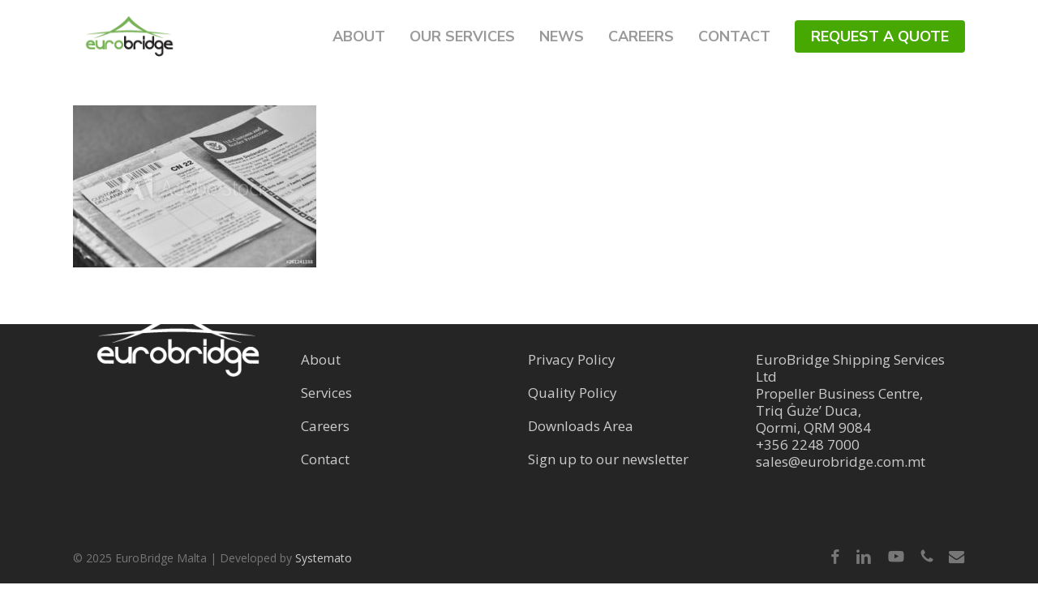

--- FILE ---
content_type: text/html; charset=utf-8
request_url: https://www.google.com/recaptcha/api2/anchor?ar=1&k=6LeBWNAZAAAAAA-SHvS0UfVBj8fZ4phXseI63bl1&co=aHR0cHM6Ly9ldXJvYnJpZGdlLmNvbS5tdDo0NDM.&hl=en&v=PoyoqOPhxBO7pBk68S4YbpHZ&size=invisible&anchor-ms=20000&execute-ms=30000&cb=vxne9osw7asb
body_size: 48734
content:
<!DOCTYPE HTML><html dir="ltr" lang="en"><head><meta http-equiv="Content-Type" content="text/html; charset=UTF-8">
<meta http-equiv="X-UA-Compatible" content="IE=edge">
<title>reCAPTCHA</title>
<style type="text/css">
/* cyrillic-ext */
@font-face {
  font-family: 'Roboto';
  font-style: normal;
  font-weight: 400;
  font-stretch: 100%;
  src: url(//fonts.gstatic.com/s/roboto/v48/KFO7CnqEu92Fr1ME7kSn66aGLdTylUAMa3GUBHMdazTgWw.woff2) format('woff2');
  unicode-range: U+0460-052F, U+1C80-1C8A, U+20B4, U+2DE0-2DFF, U+A640-A69F, U+FE2E-FE2F;
}
/* cyrillic */
@font-face {
  font-family: 'Roboto';
  font-style: normal;
  font-weight: 400;
  font-stretch: 100%;
  src: url(//fonts.gstatic.com/s/roboto/v48/KFO7CnqEu92Fr1ME7kSn66aGLdTylUAMa3iUBHMdazTgWw.woff2) format('woff2');
  unicode-range: U+0301, U+0400-045F, U+0490-0491, U+04B0-04B1, U+2116;
}
/* greek-ext */
@font-face {
  font-family: 'Roboto';
  font-style: normal;
  font-weight: 400;
  font-stretch: 100%;
  src: url(//fonts.gstatic.com/s/roboto/v48/KFO7CnqEu92Fr1ME7kSn66aGLdTylUAMa3CUBHMdazTgWw.woff2) format('woff2');
  unicode-range: U+1F00-1FFF;
}
/* greek */
@font-face {
  font-family: 'Roboto';
  font-style: normal;
  font-weight: 400;
  font-stretch: 100%;
  src: url(//fonts.gstatic.com/s/roboto/v48/KFO7CnqEu92Fr1ME7kSn66aGLdTylUAMa3-UBHMdazTgWw.woff2) format('woff2');
  unicode-range: U+0370-0377, U+037A-037F, U+0384-038A, U+038C, U+038E-03A1, U+03A3-03FF;
}
/* math */
@font-face {
  font-family: 'Roboto';
  font-style: normal;
  font-weight: 400;
  font-stretch: 100%;
  src: url(//fonts.gstatic.com/s/roboto/v48/KFO7CnqEu92Fr1ME7kSn66aGLdTylUAMawCUBHMdazTgWw.woff2) format('woff2');
  unicode-range: U+0302-0303, U+0305, U+0307-0308, U+0310, U+0312, U+0315, U+031A, U+0326-0327, U+032C, U+032F-0330, U+0332-0333, U+0338, U+033A, U+0346, U+034D, U+0391-03A1, U+03A3-03A9, U+03B1-03C9, U+03D1, U+03D5-03D6, U+03F0-03F1, U+03F4-03F5, U+2016-2017, U+2034-2038, U+203C, U+2040, U+2043, U+2047, U+2050, U+2057, U+205F, U+2070-2071, U+2074-208E, U+2090-209C, U+20D0-20DC, U+20E1, U+20E5-20EF, U+2100-2112, U+2114-2115, U+2117-2121, U+2123-214F, U+2190, U+2192, U+2194-21AE, U+21B0-21E5, U+21F1-21F2, U+21F4-2211, U+2213-2214, U+2216-22FF, U+2308-230B, U+2310, U+2319, U+231C-2321, U+2336-237A, U+237C, U+2395, U+239B-23B7, U+23D0, U+23DC-23E1, U+2474-2475, U+25AF, U+25B3, U+25B7, U+25BD, U+25C1, U+25CA, U+25CC, U+25FB, U+266D-266F, U+27C0-27FF, U+2900-2AFF, U+2B0E-2B11, U+2B30-2B4C, U+2BFE, U+3030, U+FF5B, U+FF5D, U+1D400-1D7FF, U+1EE00-1EEFF;
}
/* symbols */
@font-face {
  font-family: 'Roboto';
  font-style: normal;
  font-weight: 400;
  font-stretch: 100%;
  src: url(//fonts.gstatic.com/s/roboto/v48/KFO7CnqEu92Fr1ME7kSn66aGLdTylUAMaxKUBHMdazTgWw.woff2) format('woff2');
  unicode-range: U+0001-000C, U+000E-001F, U+007F-009F, U+20DD-20E0, U+20E2-20E4, U+2150-218F, U+2190, U+2192, U+2194-2199, U+21AF, U+21E6-21F0, U+21F3, U+2218-2219, U+2299, U+22C4-22C6, U+2300-243F, U+2440-244A, U+2460-24FF, U+25A0-27BF, U+2800-28FF, U+2921-2922, U+2981, U+29BF, U+29EB, U+2B00-2BFF, U+4DC0-4DFF, U+FFF9-FFFB, U+10140-1018E, U+10190-1019C, U+101A0, U+101D0-101FD, U+102E0-102FB, U+10E60-10E7E, U+1D2C0-1D2D3, U+1D2E0-1D37F, U+1F000-1F0FF, U+1F100-1F1AD, U+1F1E6-1F1FF, U+1F30D-1F30F, U+1F315, U+1F31C, U+1F31E, U+1F320-1F32C, U+1F336, U+1F378, U+1F37D, U+1F382, U+1F393-1F39F, U+1F3A7-1F3A8, U+1F3AC-1F3AF, U+1F3C2, U+1F3C4-1F3C6, U+1F3CA-1F3CE, U+1F3D4-1F3E0, U+1F3ED, U+1F3F1-1F3F3, U+1F3F5-1F3F7, U+1F408, U+1F415, U+1F41F, U+1F426, U+1F43F, U+1F441-1F442, U+1F444, U+1F446-1F449, U+1F44C-1F44E, U+1F453, U+1F46A, U+1F47D, U+1F4A3, U+1F4B0, U+1F4B3, U+1F4B9, U+1F4BB, U+1F4BF, U+1F4C8-1F4CB, U+1F4D6, U+1F4DA, U+1F4DF, U+1F4E3-1F4E6, U+1F4EA-1F4ED, U+1F4F7, U+1F4F9-1F4FB, U+1F4FD-1F4FE, U+1F503, U+1F507-1F50B, U+1F50D, U+1F512-1F513, U+1F53E-1F54A, U+1F54F-1F5FA, U+1F610, U+1F650-1F67F, U+1F687, U+1F68D, U+1F691, U+1F694, U+1F698, U+1F6AD, U+1F6B2, U+1F6B9-1F6BA, U+1F6BC, U+1F6C6-1F6CF, U+1F6D3-1F6D7, U+1F6E0-1F6EA, U+1F6F0-1F6F3, U+1F6F7-1F6FC, U+1F700-1F7FF, U+1F800-1F80B, U+1F810-1F847, U+1F850-1F859, U+1F860-1F887, U+1F890-1F8AD, U+1F8B0-1F8BB, U+1F8C0-1F8C1, U+1F900-1F90B, U+1F93B, U+1F946, U+1F984, U+1F996, U+1F9E9, U+1FA00-1FA6F, U+1FA70-1FA7C, U+1FA80-1FA89, U+1FA8F-1FAC6, U+1FACE-1FADC, U+1FADF-1FAE9, U+1FAF0-1FAF8, U+1FB00-1FBFF;
}
/* vietnamese */
@font-face {
  font-family: 'Roboto';
  font-style: normal;
  font-weight: 400;
  font-stretch: 100%;
  src: url(//fonts.gstatic.com/s/roboto/v48/KFO7CnqEu92Fr1ME7kSn66aGLdTylUAMa3OUBHMdazTgWw.woff2) format('woff2');
  unicode-range: U+0102-0103, U+0110-0111, U+0128-0129, U+0168-0169, U+01A0-01A1, U+01AF-01B0, U+0300-0301, U+0303-0304, U+0308-0309, U+0323, U+0329, U+1EA0-1EF9, U+20AB;
}
/* latin-ext */
@font-face {
  font-family: 'Roboto';
  font-style: normal;
  font-weight: 400;
  font-stretch: 100%;
  src: url(//fonts.gstatic.com/s/roboto/v48/KFO7CnqEu92Fr1ME7kSn66aGLdTylUAMa3KUBHMdazTgWw.woff2) format('woff2');
  unicode-range: U+0100-02BA, U+02BD-02C5, U+02C7-02CC, U+02CE-02D7, U+02DD-02FF, U+0304, U+0308, U+0329, U+1D00-1DBF, U+1E00-1E9F, U+1EF2-1EFF, U+2020, U+20A0-20AB, U+20AD-20C0, U+2113, U+2C60-2C7F, U+A720-A7FF;
}
/* latin */
@font-face {
  font-family: 'Roboto';
  font-style: normal;
  font-weight: 400;
  font-stretch: 100%;
  src: url(//fonts.gstatic.com/s/roboto/v48/KFO7CnqEu92Fr1ME7kSn66aGLdTylUAMa3yUBHMdazQ.woff2) format('woff2');
  unicode-range: U+0000-00FF, U+0131, U+0152-0153, U+02BB-02BC, U+02C6, U+02DA, U+02DC, U+0304, U+0308, U+0329, U+2000-206F, U+20AC, U+2122, U+2191, U+2193, U+2212, U+2215, U+FEFF, U+FFFD;
}
/* cyrillic-ext */
@font-face {
  font-family: 'Roboto';
  font-style: normal;
  font-weight: 500;
  font-stretch: 100%;
  src: url(//fonts.gstatic.com/s/roboto/v48/KFO7CnqEu92Fr1ME7kSn66aGLdTylUAMa3GUBHMdazTgWw.woff2) format('woff2');
  unicode-range: U+0460-052F, U+1C80-1C8A, U+20B4, U+2DE0-2DFF, U+A640-A69F, U+FE2E-FE2F;
}
/* cyrillic */
@font-face {
  font-family: 'Roboto';
  font-style: normal;
  font-weight: 500;
  font-stretch: 100%;
  src: url(//fonts.gstatic.com/s/roboto/v48/KFO7CnqEu92Fr1ME7kSn66aGLdTylUAMa3iUBHMdazTgWw.woff2) format('woff2');
  unicode-range: U+0301, U+0400-045F, U+0490-0491, U+04B0-04B1, U+2116;
}
/* greek-ext */
@font-face {
  font-family: 'Roboto';
  font-style: normal;
  font-weight: 500;
  font-stretch: 100%;
  src: url(//fonts.gstatic.com/s/roboto/v48/KFO7CnqEu92Fr1ME7kSn66aGLdTylUAMa3CUBHMdazTgWw.woff2) format('woff2');
  unicode-range: U+1F00-1FFF;
}
/* greek */
@font-face {
  font-family: 'Roboto';
  font-style: normal;
  font-weight: 500;
  font-stretch: 100%;
  src: url(//fonts.gstatic.com/s/roboto/v48/KFO7CnqEu92Fr1ME7kSn66aGLdTylUAMa3-UBHMdazTgWw.woff2) format('woff2');
  unicode-range: U+0370-0377, U+037A-037F, U+0384-038A, U+038C, U+038E-03A1, U+03A3-03FF;
}
/* math */
@font-face {
  font-family: 'Roboto';
  font-style: normal;
  font-weight: 500;
  font-stretch: 100%;
  src: url(//fonts.gstatic.com/s/roboto/v48/KFO7CnqEu92Fr1ME7kSn66aGLdTylUAMawCUBHMdazTgWw.woff2) format('woff2');
  unicode-range: U+0302-0303, U+0305, U+0307-0308, U+0310, U+0312, U+0315, U+031A, U+0326-0327, U+032C, U+032F-0330, U+0332-0333, U+0338, U+033A, U+0346, U+034D, U+0391-03A1, U+03A3-03A9, U+03B1-03C9, U+03D1, U+03D5-03D6, U+03F0-03F1, U+03F4-03F5, U+2016-2017, U+2034-2038, U+203C, U+2040, U+2043, U+2047, U+2050, U+2057, U+205F, U+2070-2071, U+2074-208E, U+2090-209C, U+20D0-20DC, U+20E1, U+20E5-20EF, U+2100-2112, U+2114-2115, U+2117-2121, U+2123-214F, U+2190, U+2192, U+2194-21AE, U+21B0-21E5, U+21F1-21F2, U+21F4-2211, U+2213-2214, U+2216-22FF, U+2308-230B, U+2310, U+2319, U+231C-2321, U+2336-237A, U+237C, U+2395, U+239B-23B7, U+23D0, U+23DC-23E1, U+2474-2475, U+25AF, U+25B3, U+25B7, U+25BD, U+25C1, U+25CA, U+25CC, U+25FB, U+266D-266F, U+27C0-27FF, U+2900-2AFF, U+2B0E-2B11, U+2B30-2B4C, U+2BFE, U+3030, U+FF5B, U+FF5D, U+1D400-1D7FF, U+1EE00-1EEFF;
}
/* symbols */
@font-face {
  font-family: 'Roboto';
  font-style: normal;
  font-weight: 500;
  font-stretch: 100%;
  src: url(//fonts.gstatic.com/s/roboto/v48/KFO7CnqEu92Fr1ME7kSn66aGLdTylUAMaxKUBHMdazTgWw.woff2) format('woff2');
  unicode-range: U+0001-000C, U+000E-001F, U+007F-009F, U+20DD-20E0, U+20E2-20E4, U+2150-218F, U+2190, U+2192, U+2194-2199, U+21AF, U+21E6-21F0, U+21F3, U+2218-2219, U+2299, U+22C4-22C6, U+2300-243F, U+2440-244A, U+2460-24FF, U+25A0-27BF, U+2800-28FF, U+2921-2922, U+2981, U+29BF, U+29EB, U+2B00-2BFF, U+4DC0-4DFF, U+FFF9-FFFB, U+10140-1018E, U+10190-1019C, U+101A0, U+101D0-101FD, U+102E0-102FB, U+10E60-10E7E, U+1D2C0-1D2D3, U+1D2E0-1D37F, U+1F000-1F0FF, U+1F100-1F1AD, U+1F1E6-1F1FF, U+1F30D-1F30F, U+1F315, U+1F31C, U+1F31E, U+1F320-1F32C, U+1F336, U+1F378, U+1F37D, U+1F382, U+1F393-1F39F, U+1F3A7-1F3A8, U+1F3AC-1F3AF, U+1F3C2, U+1F3C4-1F3C6, U+1F3CA-1F3CE, U+1F3D4-1F3E0, U+1F3ED, U+1F3F1-1F3F3, U+1F3F5-1F3F7, U+1F408, U+1F415, U+1F41F, U+1F426, U+1F43F, U+1F441-1F442, U+1F444, U+1F446-1F449, U+1F44C-1F44E, U+1F453, U+1F46A, U+1F47D, U+1F4A3, U+1F4B0, U+1F4B3, U+1F4B9, U+1F4BB, U+1F4BF, U+1F4C8-1F4CB, U+1F4D6, U+1F4DA, U+1F4DF, U+1F4E3-1F4E6, U+1F4EA-1F4ED, U+1F4F7, U+1F4F9-1F4FB, U+1F4FD-1F4FE, U+1F503, U+1F507-1F50B, U+1F50D, U+1F512-1F513, U+1F53E-1F54A, U+1F54F-1F5FA, U+1F610, U+1F650-1F67F, U+1F687, U+1F68D, U+1F691, U+1F694, U+1F698, U+1F6AD, U+1F6B2, U+1F6B9-1F6BA, U+1F6BC, U+1F6C6-1F6CF, U+1F6D3-1F6D7, U+1F6E0-1F6EA, U+1F6F0-1F6F3, U+1F6F7-1F6FC, U+1F700-1F7FF, U+1F800-1F80B, U+1F810-1F847, U+1F850-1F859, U+1F860-1F887, U+1F890-1F8AD, U+1F8B0-1F8BB, U+1F8C0-1F8C1, U+1F900-1F90B, U+1F93B, U+1F946, U+1F984, U+1F996, U+1F9E9, U+1FA00-1FA6F, U+1FA70-1FA7C, U+1FA80-1FA89, U+1FA8F-1FAC6, U+1FACE-1FADC, U+1FADF-1FAE9, U+1FAF0-1FAF8, U+1FB00-1FBFF;
}
/* vietnamese */
@font-face {
  font-family: 'Roboto';
  font-style: normal;
  font-weight: 500;
  font-stretch: 100%;
  src: url(//fonts.gstatic.com/s/roboto/v48/KFO7CnqEu92Fr1ME7kSn66aGLdTylUAMa3OUBHMdazTgWw.woff2) format('woff2');
  unicode-range: U+0102-0103, U+0110-0111, U+0128-0129, U+0168-0169, U+01A0-01A1, U+01AF-01B0, U+0300-0301, U+0303-0304, U+0308-0309, U+0323, U+0329, U+1EA0-1EF9, U+20AB;
}
/* latin-ext */
@font-face {
  font-family: 'Roboto';
  font-style: normal;
  font-weight: 500;
  font-stretch: 100%;
  src: url(//fonts.gstatic.com/s/roboto/v48/KFO7CnqEu92Fr1ME7kSn66aGLdTylUAMa3KUBHMdazTgWw.woff2) format('woff2');
  unicode-range: U+0100-02BA, U+02BD-02C5, U+02C7-02CC, U+02CE-02D7, U+02DD-02FF, U+0304, U+0308, U+0329, U+1D00-1DBF, U+1E00-1E9F, U+1EF2-1EFF, U+2020, U+20A0-20AB, U+20AD-20C0, U+2113, U+2C60-2C7F, U+A720-A7FF;
}
/* latin */
@font-face {
  font-family: 'Roboto';
  font-style: normal;
  font-weight: 500;
  font-stretch: 100%;
  src: url(//fonts.gstatic.com/s/roboto/v48/KFO7CnqEu92Fr1ME7kSn66aGLdTylUAMa3yUBHMdazQ.woff2) format('woff2');
  unicode-range: U+0000-00FF, U+0131, U+0152-0153, U+02BB-02BC, U+02C6, U+02DA, U+02DC, U+0304, U+0308, U+0329, U+2000-206F, U+20AC, U+2122, U+2191, U+2193, U+2212, U+2215, U+FEFF, U+FFFD;
}
/* cyrillic-ext */
@font-face {
  font-family: 'Roboto';
  font-style: normal;
  font-weight: 900;
  font-stretch: 100%;
  src: url(//fonts.gstatic.com/s/roboto/v48/KFO7CnqEu92Fr1ME7kSn66aGLdTylUAMa3GUBHMdazTgWw.woff2) format('woff2');
  unicode-range: U+0460-052F, U+1C80-1C8A, U+20B4, U+2DE0-2DFF, U+A640-A69F, U+FE2E-FE2F;
}
/* cyrillic */
@font-face {
  font-family: 'Roboto';
  font-style: normal;
  font-weight: 900;
  font-stretch: 100%;
  src: url(//fonts.gstatic.com/s/roboto/v48/KFO7CnqEu92Fr1ME7kSn66aGLdTylUAMa3iUBHMdazTgWw.woff2) format('woff2');
  unicode-range: U+0301, U+0400-045F, U+0490-0491, U+04B0-04B1, U+2116;
}
/* greek-ext */
@font-face {
  font-family: 'Roboto';
  font-style: normal;
  font-weight: 900;
  font-stretch: 100%;
  src: url(//fonts.gstatic.com/s/roboto/v48/KFO7CnqEu92Fr1ME7kSn66aGLdTylUAMa3CUBHMdazTgWw.woff2) format('woff2');
  unicode-range: U+1F00-1FFF;
}
/* greek */
@font-face {
  font-family: 'Roboto';
  font-style: normal;
  font-weight: 900;
  font-stretch: 100%;
  src: url(//fonts.gstatic.com/s/roboto/v48/KFO7CnqEu92Fr1ME7kSn66aGLdTylUAMa3-UBHMdazTgWw.woff2) format('woff2');
  unicode-range: U+0370-0377, U+037A-037F, U+0384-038A, U+038C, U+038E-03A1, U+03A3-03FF;
}
/* math */
@font-face {
  font-family: 'Roboto';
  font-style: normal;
  font-weight: 900;
  font-stretch: 100%;
  src: url(//fonts.gstatic.com/s/roboto/v48/KFO7CnqEu92Fr1ME7kSn66aGLdTylUAMawCUBHMdazTgWw.woff2) format('woff2');
  unicode-range: U+0302-0303, U+0305, U+0307-0308, U+0310, U+0312, U+0315, U+031A, U+0326-0327, U+032C, U+032F-0330, U+0332-0333, U+0338, U+033A, U+0346, U+034D, U+0391-03A1, U+03A3-03A9, U+03B1-03C9, U+03D1, U+03D5-03D6, U+03F0-03F1, U+03F4-03F5, U+2016-2017, U+2034-2038, U+203C, U+2040, U+2043, U+2047, U+2050, U+2057, U+205F, U+2070-2071, U+2074-208E, U+2090-209C, U+20D0-20DC, U+20E1, U+20E5-20EF, U+2100-2112, U+2114-2115, U+2117-2121, U+2123-214F, U+2190, U+2192, U+2194-21AE, U+21B0-21E5, U+21F1-21F2, U+21F4-2211, U+2213-2214, U+2216-22FF, U+2308-230B, U+2310, U+2319, U+231C-2321, U+2336-237A, U+237C, U+2395, U+239B-23B7, U+23D0, U+23DC-23E1, U+2474-2475, U+25AF, U+25B3, U+25B7, U+25BD, U+25C1, U+25CA, U+25CC, U+25FB, U+266D-266F, U+27C0-27FF, U+2900-2AFF, U+2B0E-2B11, U+2B30-2B4C, U+2BFE, U+3030, U+FF5B, U+FF5D, U+1D400-1D7FF, U+1EE00-1EEFF;
}
/* symbols */
@font-face {
  font-family: 'Roboto';
  font-style: normal;
  font-weight: 900;
  font-stretch: 100%;
  src: url(//fonts.gstatic.com/s/roboto/v48/KFO7CnqEu92Fr1ME7kSn66aGLdTylUAMaxKUBHMdazTgWw.woff2) format('woff2');
  unicode-range: U+0001-000C, U+000E-001F, U+007F-009F, U+20DD-20E0, U+20E2-20E4, U+2150-218F, U+2190, U+2192, U+2194-2199, U+21AF, U+21E6-21F0, U+21F3, U+2218-2219, U+2299, U+22C4-22C6, U+2300-243F, U+2440-244A, U+2460-24FF, U+25A0-27BF, U+2800-28FF, U+2921-2922, U+2981, U+29BF, U+29EB, U+2B00-2BFF, U+4DC0-4DFF, U+FFF9-FFFB, U+10140-1018E, U+10190-1019C, U+101A0, U+101D0-101FD, U+102E0-102FB, U+10E60-10E7E, U+1D2C0-1D2D3, U+1D2E0-1D37F, U+1F000-1F0FF, U+1F100-1F1AD, U+1F1E6-1F1FF, U+1F30D-1F30F, U+1F315, U+1F31C, U+1F31E, U+1F320-1F32C, U+1F336, U+1F378, U+1F37D, U+1F382, U+1F393-1F39F, U+1F3A7-1F3A8, U+1F3AC-1F3AF, U+1F3C2, U+1F3C4-1F3C6, U+1F3CA-1F3CE, U+1F3D4-1F3E0, U+1F3ED, U+1F3F1-1F3F3, U+1F3F5-1F3F7, U+1F408, U+1F415, U+1F41F, U+1F426, U+1F43F, U+1F441-1F442, U+1F444, U+1F446-1F449, U+1F44C-1F44E, U+1F453, U+1F46A, U+1F47D, U+1F4A3, U+1F4B0, U+1F4B3, U+1F4B9, U+1F4BB, U+1F4BF, U+1F4C8-1F4CB, U+1F4D6, U+1F4DA, U+1F4DF, U+1F4E3-1F4E6, U+1F4EA-1F4ED, U+1F4F7, U+1F4F9-1F4FB, U+1F4FD-1F4FE, U+1F503, U+1F507-1F50B, U+1F50D, U+1F512-1F513, U+1F53E-1F54A, U+1F54F-1F5FA, U+1F610, U+1F650-1F67F, U+1F687, U+1F68D, U+1F691, U+1F694, U+1F698, U+1F6AD, U+1F6B2, U+1F6B9-1F6BA, U+1F6BC, U+1F6C6-1F6CF, U+1F6D3-1F6D7, U+1F6E0-1F6EA, U+1F6F0-1F6F3, U+1F6F7-1F6FC, U+1F700-1F7FF, U+1F800-1F80B, U+1F810-1F847, U+1F850-1F859, U+1F860-1F887, U+1F890-1F8AD, U+1F8B0-1F8BB, U+1F8C0-1F8C1, U+1F900-1F90B, U+1F93B, U+1F946, U+1F984, U+1F996, U+1F9E9, U+1FA00-1FA6F, U+1FA70-1FA7C, U+1FA80-1FA89, U+1FA8F-1FAC6, U+1FACE-1FADC, U+1FADF-1FAE9, U+1FAF0-1FAF8, U+1FB00-1FBFF;
}
/* vietnamese */
@font-face {
  font-family: 'Roboto';
  font-style: normal;
  font-weight: 900;
  font-stretch: 100%;
  src: url(//fonts.gstatic.com/s/roboto/v48/KFO7CnqEu92Fr1ME7kSn66aGLdTylUAMa3OUBHMdazTgWw.woff2) format('woff2');
  unicode-range: U+0102-0103, U+0110-0111, U+0128-0129, U+0168-0169, U+01A0-01A1, U+01AF-01B0, U+0300-0301, U+0303-0304, U+0308-0309, U+0323, U+0329, U+1EA0-1EF9, U+20AB;
}
/* latin-ext */
@font-face {
  font-family: 'Roboto';
  font-style: normal;
  font-weight: 900;
  font-stretch: 100%;
  src: url(//fonts.gstatic.com/s/roboto/v48/KFO7CnqEu92Fr1ME7kSn66aGLdTylUAMa3KUBHMdazTgWw.woff2) format('woff2');
  unicode-range: U+0100-02BA, U+02BD-02C5, U+02C7-02CC, U+02CE-02D7, U+02DD-02FF, U+0304, U+0308, U+0329, U+1D00-1DBF, U+1E00-1E9F, U+1EF2-1EFF, U+2020, U+20A0-20AB, U+20AD-20C0, U+2113, U+2C60-2C7F, U+A720-A7FF;
}
/* latin */
@font-face {
  font-family: 'Roboto';
  font-style: normal;
  font-weight: 900;
  font-stretch: 100%;
  src: url(//fonts.gstatic.com/s/roboto/v48/KFO7CnqEu92Fr1ME7kSn66aGLdTylUAMa3yUBHMdazQ.woff2) format('woff2');
  unicode-range: U+0000-00FF, U+0131, U+0152-0153, U+02BB-02BC, U+02C6, U+02DA, U+02DC, U+0304, U+0308, U+0329, U+2000-206F, U+20AC, U+2122, U+2191, U+2193, U+2212, U+2215, U+FEFF, U+FFFD;
}

</style>
<link rel="stylesheet" type="text/css" href="https://www.gstatic.com/recaptcha/releases/PoyoqOPhxBO7pBk68S4YbpHZ/styles__ltr.css">
<script nonce="wFZ7wccGrps-mmYTBb-gpQ" type="text/javascript">window['__recaptcha_api'] = 'https://www.google.com/recaptcha/api2/';</script>
<script type="text/javascript" src="https://www.gstatic.com/recaptcha/releases/PoyoqOPhxBO7pBk68S4YbpHZ/recaptcha__en.js" nonce="wFZ7wccGrps-mmYTBb-gpQ">
      
    </script></head>
<body><div id="rc-anchor-alert" class="rc-anchor-alert"></div>
<input type="hidden" id="recaptcha-token" value="[base64]">
<script type="text/javascript" nonce="wFZ7wccGrps-mmYTBb-gpQ">
      recaptcha.anchor.Main.init("[\x22ainput\x22,[\x22bgdata\x22,\x22\x22,\[base64]/[base64]/bmV3IFpbdF0obVswXSk6Sz09Mj9uZXcgWlt0XShtWzBdLG1bMV0pOks9PTM/bmV3IFpbdF0obVswXSxtWzFdLG1bMl0pOks9PTQ/[base64]/[base64]/[base64]/[base64]/[base64]/[base64]/[base64]/[base64]/[base64]/[base64]/[base64]/[base64]/[base64]/[base64]\\u003d\\u003d\x22,\[base64]\x22,\x22ZmpJKMKgNMK4wosDDsOwPsOWMMONw4TDkGbCmHzDg8KSwqrClsKPwolibMO+wo7DjVc6EinCix0qw6U5wrA2wpjCgmPCocOHw43DjXlLwqrCrcOdPS/CnsOdw4xUwrzCgCt4w65DwowPw7xVw4/DjsO8UMO2wqwTwolHFcKOK8OGWBXCvWbDjsO9WMK4fsK7wrtNw71LFcO7w7cewoRMw5wWOMKAw7/CgsOsR1s8w5UOwqzDpsOeI8Obw7PCg8KQwpdiwpvDlMK2w6fDhcOsGAMOwrV/w4AAGB54w7JcKsO3FsOVwopNwodawr3CgMKOwr8sCMKUwqHCvsKmFVrDvcK8ZC9Aw7pRPk/[base64]/[base64]/Dll9cw7lnfhLDoMKDDsOaw7PDmiVtQjV2dcKAZsK6EyvCrcOPOsKhw5RPZMKtwo5fV8K1wp4BUlnDvcO2w5/Cl8O/w7QRaRtEwr/Dlk46W2zCpy0cwpVrwrDDh15kwqMjNTlUw7UAworDlcKew6fDnSBSwoA4GcKzw7s7FsKKwoTCu8KiVMKYw6AhblkKw6DDhsOpax7Dv8Ksw55Yw5/DnEIYwohxccKtwqDCq8K7KcKkCi/[base64]/[base64]/CsMOVbMKrw6zCmMKTw4bCg2spAsK5R2/DhMKTw5nClwPCoAbCpMOSa8Ode8Oaw51DwrnCryU6LkBPw5FTwrpWDEJSXwVcw6Iaw51iw6XDgQcGIEjCq8KCw4l0w6Y5w4zCnsKMwo3DhsODa8KPXQ9Yw5FywoRnw5wmw5cjwrXCgQbCgHzCvcOnw4BbG3d4woLDusKeaMO+Sl1jw64qCTU+e8OfTTI1fsO+PsOJw5/DkcKnckDCpcKaQD5ycFBsw57CumvDkUTDq3ckasOwXh/CsUNPXcKKPcOkJsOOw4DDtMKTHF4Zw7vDlMOawosrcjp7Z0XDlBFmw7jCrcKveHvDkXlDDT/Dk2nDq8KeEQx4BwnDiVwsw7ALwoXCssO1wqHDj0zDi8KgIsOSw5bCsT4Cwp/Cpm7Dl14IcAfDvTExwpsuKMOBw5UGw6xQwp0Pw7g+w5tmHsK5w5IOw4/DhA0jHjfCo8Kuc8OOFcOpw7Y1EMOZRi3CgXU4wq3CoC/Ct38ywrU+w7o9NC8BOyrDuhjDr8O6J8OoczfDvsKGw6BNGjp9wqDCo8KPA3/CkTt1wqnDkcKywprDkcKpQ8KGIFwiflJqwrMCwr8/w512wo/CinnDvFLDmxtww4LCkFYnw4d+QFJdw4zCogjDscKXJ21MB2LDgW/Cu8KAMFHDj8O7w6IVNRQLw68UDsO5T8KnwpVlwrUeEcK6MsKmwr1lw67CqhLDn8KzwpE1TcK/w6txYXDCuyxOJcKvTcObD8O7TMKyaTfDgibDlFLDsWPDqyjDp8Orw7JLw6BWwpHDmcKEw6nCkC9jw4oNBMKywoLDlsK/woLChA8eb8KgWcK4w483Px3Do8OWwpE3P8KUT8OPGk/DkMOhw4pXC2hpUCnCoAHCtsKrfDLDlFt6w6bCiiDDtz/DocKoSGLDtmHCscOmUEwQwol7w5kRSMOyfh16w4nCuinCpMOVanTCoFrDpTBywpTCknnCjcOzw5jDvihLF8K9V8KCwqxaWsOjwqAFW8KqwpDDpSZ+YAE6CFLDlk9OwqIlSlI4dR8Xw7MlwpnDuDdXC8O4bCDDqyvCuk/DicKnS8KHw4h0dxwowpY7VXc7YMOBeUYDwqnDgS9JwrNrZMKpPwE/J8O1w5fDtMORwrrDjsObQMOGwrAtZ8Kjw73Dk8OBwrbDo2shVz7Drm8cwrPCuEvDkh0twrMFNsOMwp/DnsOsw5jCo8OqJ0TDohk5w4nDk8OvB8O6w58rw5jDuVPDjXDDi3XCnH9udMOqZC7Dqw11w7rDrnAYwrBKw7gcGm3DpcOeF8KzXcKlVsO/X8KlR8O0ZQNDC8KRU8ODb0tiw6fCrDXCpE/ChCHCt0bDt3NGw5MOBMO+ZVMuwpXDjAZzLkTChGQewoPDvFDDocOrw4vCtEAgw6vCrywEwqvCmcOCwrrDr8KmMmPCtsK4Fhchwr8GwoRrwoHCmmPCnC/[base64]/BT3CjMKuAlwrw4rDosK2CQkWB8Obwp3CrDzDtcOpYmkIwqnCtMKGO8OKR3TCpMO3wrjDgsKZw4nDpHtww59wAw0Xw4IWSxYNQE7Di8K2eEbDsVjDmEHCkcOuWxXCh8KaGyjCtlrCrVR8KsOswq/[base64]/w4zDmFFPw6ABdETCrgNmw4HChmfDkgPCq8KeQCDDu8OcwpfDkMK5w44oQTIrw48dG8OSXsODL2zCkcKRwoLCmMOsH8OawpsqXsKZwo/CpMOpw7xQJsOXb8OGY0bCvMORwqB9wo8ZwrTCnEfCiMOhw7PCpy3Dv8KjwqTDscKRIMKjYlVOwq7CgTsOS8KmwpvDp8KGw4bCrMKqE8KBw6DDhMKaK8OuwrPCq8KTw63DtGw5LVEnw6vCth7CulYFw4QmbBp3wqoLaMO6wq4Bwr/[base64]/Dj8KCHj3DslkSw4XDo8ODwolDwqLCoMO3w7zDvjjDkSlmUV/Dlz4SD8KJcMOkw74SD8K4S8OvFnEkw7bCtsOPbgrCvMKZwr48V0nDksOGw7tTwoQGBMOTU8KyExPCiEw+NMKAw7LDuip9UsK0G8Oaw6s5aMOywqcEMigOwrkeEGDCu8O0w5dDIS7Dp3RCBizDumAvCcKBwq/Ct1VjwpnDh8KMw59SVsKOw77DtcKyG8OvwqXDlgfDkQwBT8KTwqkPw7ddOMKBwowTRMK6w5/[base64]/[base64]/Ciik/XUvCoMO4w4tjRHRwwqMqXGVVBxNww4AkwosRwqI3w6bDpwXDixLDqUzDumDDkHJaTzgLJCXCs09vQcKqwrPCuj/DmMKtXsKtHMOuw4jDs8KyD8K/w6ZAwrLDtC3Cn8K+WjkBJTBmwqM8LF4yw7hYw6Z+LMKfTsOjwr8pTVTDlx7CrkTCtMOowpVnchgYwr/CsMKmHMOAC8KvwpbCpMKjQnhsCAnCr1nCvsK/RsKcU8KvCG/Co8KkT8KoVMKsIcOew4nDnAjDilgqSMOMwrbCgQTDtA8DwrbDrsOJwrDCuMKmDmPChsK8wowLw7DCmsO1w5LDlWvDsMKZw6vDoAfCq8Kxw5zDpk7DhMKrThjCqMKywqnDj2HDgCnCqB8xw4N1DMOMXsOwwrLCoD/[base64]/CgcOsZMOXPcKaw6LCs8O8FhQTSkbCjcOyJsOqwoYvZcKpAGfDusO9QsKMABbCjnHCvMOYw7PCnHbDkcK3VMOEwqbCpRoNIQnCmxY2wp/DisKPSMOAa8KzQ8KAw6TDkybCkcOewrHDrMK1ZHM5w7/Ci8OEwoPCqjYWV8Oww5fCtz1PwoLDhMObwr/[base64]/CtArCl8OZVVtDwrFpwpJ7worDm8KoXzxow4E/w5l4LcKZccO8dcORc1Z4XsKPO2jDi8O7XcO3Wj5fwpTDm8OHw47DpsKuPmQfw5IOGkbDnkjDisKIFMKKwrPChjPDj8OSwrZIw50sw79twpxGwrPClwIkwp5IVzAnw4XDqcK9wqfCs8O/wp/Dk8Kmw40ZR0MfQcKUwq8Qb0pyDzRDEkPDlsKwwo0gBsKkw5gFT8KdVWjCkQPDqcKFwpPDon4pw4TCugN6NsKNw4vDqwYnB8OjcmnDksKxw4vDqcO9G8KLZ8OnwrvCqBvDtgNAHxfCscKSVMOywr/[base64]/ClsOePmciEGcTMMOxwrlwwoJ7CBpBw6xQwqvDscOIw4fDqsOgwqtse8ObwpECw47Dp8ODw7heR8OsdjPDl8OUw5YdKsKEwrfCi8O0dMKHw4xdw5p8w55nwrjDgcKhw6J/w4HCiX7DlRsiw67DpEvDrRZ6T03CuWLClcOpw5fCtyrCr8Kcw4/Cg33DscOgZ8Oiw7nCicOLREd4wqjDnsOhWwLDrH9vw7vDmxQawogvDXTDujRPw5s3JifDlBnDvG3Ch1NPMV00NsOLw4hAIMKLEyLDi8Ogwr/DiMO/YMOcZsKNwrnDrCjDpcONbmYsw67DqDzDvsKvD8OcPMOpw7TDjMKlTsKPw4HCv8OMaMOFw4nDoMKPwpTCkcOecQNYw5zCmizDl8K6wp1iSsKvw4gLSMOzAcKDHSzCrcO1J8OyfsOSwpM/WMKFw4bCgDd+wrQOUTcVOsKtc3LClAA6O8OEH8O9w4bCp3TCvkTDkToYw6PCjTpuwonCtzBXDhrDucOzw6wlw5E0JjnCjE5IwpTCtyUCO2PDlcOkw63DgBdlfcKfw5c7w6zCm8OLwqHDvcKPJMOzwpAGe8Kuc8KGc8KHOykzwr/CiMO+NsK4dQEFJsOxGSvDq8OHw5UrHGXDnmTCvDfCucODwonDtwLCjwnCrMOJwr4sw7JawrAkwrzCosK4wqLCuiNQw4ldZi/[base64]/CkWfCocOXwpNIDHZqwqc2S0LChBDCtcOFfS4BwobDhj4tSXEmb2QWQArDpRNIw7Mewq1LAMKYw7ZKL8ODA8KFw5d+w6oBICluw7rCrV9Ow48qC8O9wocswrTDhl7CpioGUsOYw6dnwrxhXcKJwqHDsg7DowXDjMKuw4fDl31TaTFdwo/Di0A2w7nCsSHChAXCnH5+woRWTcORw7s5wrUHw6UiFsO+w4vCgcKRw5oca07DhcOSfywbIsOfVsOgCTfDqcOnL8KGCDRqIcKeXkHCkcOYw5LDv8K1BwDDr8OYw47DtMKfJR8bwqzDu0jCmE4Uw48+W8KYw7UxwrsHXMKLwrvClwnCjBwOwonCtMKuQi/Di8Opw4QgPcO3HT3Dk2nDuMO+w4PDuCzCr8K4ZSfDhxfDrBVkUsKJw6AFw7Mjw781woN2wq0YYVhEKkFRX8K5w6fDncKZZQnCpkrCusKlw5RywpfDkMOxLTTCl0V8eMOsCMOAPhXDvHosPsKxLz7Cq1XDk0gGwp5KZErCqwtBw7EPaAzDmkTDocKYZy7Dnn/[base64]/w5LDi0YtODkZw7HDoMOUZBQzJMOPA8Kmw5vCuEzDvsOjM8OQw4hew6zCssKcw6HDtEHDiUXCoMO0w4XCphXCvGvCqMKiw5k+w79CwqtnfSgCwrzDscK0w4o0wpbDm8KicsOtwotiAsOCw7YnMHzCnG1Fwqp0w7sIwokhwpHDtMKqfBzCkDrDrh/ClWDDncKrwq/DiMOZVMKLJsOlflo+w6Now4bDlFPDjMOCV8Oyw4FXwpDDnjxOBibDpBbCtmFCwojDgSkcLjXDt8K4bxZFw658ZcKmGH3ClzpUcMKcw4hzw5jCpsKWbBzCisO2wp5fUcOzfAzCohcMwpIGw6l9MzY2w6/DpMKgw5kYUjxDGz/Ck8KjMMK1QcKiw7NlKS8kwowHw4XDikYow4rDlMK4LsOOMsKJK8KBQV7CmE9/ZXHDvMKGwphGJcOjw4LDhsK8aHPCsQDDo8KUEsKFwqQOwpHCsMO/wrvDhMKNVcOBw6rDu0VGSMO3wqvDh8OTLn/[base64]/Dt0l4KErCplNuGMKRDRpswozCosKqGXbDjMKYGcKaw4bCssKZEsO8wq0cwpjDtMKmccOxw5/CjcK1TsK0MQDCsT7CgEsfVcK9w4zDlcO6w6xbw6oeN8OMw5FCIDjDtAVbOcOzG8KYWzFCw6QtcMOqRMKwworCu8OFwrxJe2DCgcO5wqnDn0vDij/Dn8OSOsKAwqzDskvDg07DlUrCvS1jwpc7F8Klw6DDtcKlw50Aw5PCpcO4ZSdaw51ZW8OJRGBAwqcmw6jDuVRuYVTCjC7DnsKfw7seTsOzwodow7cDw5zDucOdLH8EwpDCunEgeMKkIcO/asOywoLCoGIFecKbwo3CssOpQWpyw5rDhMODwptGZcKSw6TCmAAwQVPDnhDDosOnw5Esw4DDl8ObwovChQLDrm/DogzDrMOlwqdSw75SdcOIwokAWX44UsOvf3JqJMKuwop+w7bCvSjDn17DukjDp8KMwrvCm2LDs8KGwqTDt2fDr8Orw7/CizsKw7YBw6Rlw6sYYU4EGsKNw7UAwrTDlcK/wqLDqsKreSfCjsK3bh43R8OqUsObUcKhw5N7TcKqwo0zJyfDlcKowqnCsVNawqXDlg7Dvl/CqCoYe3dhwr/Dq07CuMKJAMOtwpwQU8K8P8O5w4DChhQ/YFIdPMK4w4spwrFvwrB2wp/Chy3DpMOcw74Ow73CnUY3w5wabcO7FE3CpcKvw7HDvwvDvsKDwo7Coh1Zwq1pwow1wod0wqolBMOGJGnDh0HCgsOkeWLCusKRwqjDvcKqMyoKwqXDmhlKGxTDmn/Cp3QCwoF1wq7DncO+Gx0YwpgvWsKFRw3DpWgcR8KZwovCkDLDtsKcw4oedyzDtXlNGCjClEQBwp3Cu2FCwonCqcOvdTXCgMOQw7/CqjllFj4hw6ULaFbCtTInwoLDnMK+wojCkCnCq8Obdm3Ctk/[base64]/DocO9wpvDilzCuTsjwrUTw6/[base64]/DiGvDjMK4wr8hasOnccKVen7Dh8OpwrU6wrfDgEfDuUDDkcOGw5ZqwrMqZMKWw4fDi8KdG8O+T8OawqLDj14Pw6BRFzFrwq0pwq4Lwqk/YjoGw7LCvAIWXsKkwqRYw4LDswPCsVZHRnjDp2/[base64]/DoS3DsCMCw58bOsOXwpMmwqXDusOqwr1nXUVVw6TCjMORZkvCiMKWcsKmw7InwoFKDcODHcONH8Kuw74GIsOwShvCoGBFblEiw5bDi0UbwoLDlcK/asKtUcOvwrTDmMOWGW7DicODL3sRw7HDrMOpP8Khc2nDqMKzUTDDpcK5wqVkw4BCw6/DmsKQdFUvd8OldkXCmWp8A8KHJh7CtMK4wodhYm/[base64]/DlD/[base64]/[base64]/eF1pEsKHAQTCtR7Dv8KZbsObwqfCicOKAy0Nw5nDmsOnwqIsw6nChyLCiMOzwpLDsMKXw5zCj8Oqw5FqNitaOgrDsHAzw7cvwo94V3d2BH/DrcOzw6vCv33CkMO2HA7CngHCqMK/[base64]/Dk0LDv8Krwrs9YgvCtcKUDCzDgcKEdGHCjVTCm3hLVcKOw5XDtMKJwqpJf8K8asOiwptkw6PDnVZxM8KSV8OZblwBw5nCsSl6wqkRVcK7esOdClTDiUAhV8OgwqzCqijCg8OmWcKQSXsqH15rw7J/blzDgF0Zw6DCk3zCsV96Pw3DpFPCmMOPw4Zuw5PDlMOkc8OtViJbR8OIwq4qEGfDvsKbAsKhwo/CsTRNAMOmw7MDYMK0w6IDdCVRwrhww6PDphZGUcOIw4rDsMOkCMKfw7RkwrVpwqBlw6ZYAgszwqTCqMOZbi/DmTYHZ8OwE8O6CcKlw7MUER3DmMOTw4nCsMK8wrrCijbCqj7DjA/Dp03CsxbCncOjwqrDrGPCk1Bub8OJwp7CvhnCjx3DsFkZw4BFwqTDusK6w4/DrnwCSsOsw5bDucKHZMOJwqnDk8KLw4XCu39Kw5Jlw7Fxw6dwwobCgBU/w7lbBHbDmsOpCxHDikbDm8O7DcOUwo9zw6QDH8OMwrHDncOvFUDCngEYJnTDpDRUwpA8w6DDrDU6JmbDnmQTJMO+VUg2woRiVDQtw6PDrsKBWUN+wqcJwp9Ew4F1CsOpf8Oxw6LCrsK/w6TCocORw7drwrvCgAQTwq/[base64]/CgCIvwp3DqQwtwpvCngkwwoDDocKKwq91w59Bwq/Di8OdYcOvwoTDrC5cw40owp9Zw4TDn8KPw7g7w5U8J8OOOA7DvmbCuMOIw6I6wqI0wr8iw7I/Ux5HL8K1FsOBwrUDNWbDh37DgMOHZ20xSMKaQmpew6d1w6TDscOOw5fCkMKMLMKqacOyd3zDh8KkB8Khw67CpcO+XMO2wqfCt1nDvzXDhSXDrSgdJ8KwXcOdUTrDu8KZGEIdw5nCmDrCjEUCwovDisK+w6MMwpPCjsOaPcKaIMKcAsOVwqFzYX7CintAYCLDp8O/TDMzKcK9wrU/wqc6f8O8w7Vvw5FywqBBdcOWJsKuw5NYWyJaw50wwq/[base64]/wqjDm2HDox7DiMOZwonCjXx3AsKDw6TCqS7ChU/CisK4wp7DisOoRGVVPF7DnFstcB9GA8K4wqjCknprNFBtFHrCq8KJT8OnQsO5MMKjOMOIwrZELxDDhcO4CHfDvsKQw7YPNcOdw6pPwr/ClWF1wrPDshYONcOGS8O5WMOiRV/Cv1/DuDZmwqrDgTPDikZoNWPDrcK1HcOuBijDrmEnLsKhwoAxNFjDr3FMw5RLwr3Cm8Onwp4kS3LCpDfCmwoxw4TDkhMuwpDDv3FXw5LCiG1owpXCsTVaw7EPw5Vfw7omw7VOwrEdDcOkw6rDhEDCjMO+I8KmSMK0woHChTFVTzUAecKFw4TCrcKLIMKYw6U/wq0TOF9Mw4DChgM7w5/[base64]/w6FhPMKPw7DDqcOcb8KEw7HCsMOxChLDrMKLw7h7N1TCshTDjx4bHMOSZktiw4DCu2HCiMKjFWvClGZ4w5ZswqDCucKPwpnCvcK5ewHCr1HCuMKIw4nCncO2P8KDw6cYw7XCvcKiKX8UQycjAsKIwqnDmHDDg1vCpAo8wpl/wpHCiMOnVcKGBg3DtFYVe8OCwpnCl0JrZlV+wpDCmU0kw6lsUj7Dm1jCrCI2HcOZwpLDisK/[base64]/Cml1gw6MQW8O2MVEqw6vDrMOywo7DrAISCsOEw5N8TVYhwpfCusKwwonDpcOBw4TCk8OJw5zDvMKAS25uwpfClDV/EhTDrMOTJcOgw5jDmcOZw4BJw5HCucKXwr7Cj8KKH2TCjXZqw5zCqXLCpBjChcOCw50JFsK/dsKSd3PCpAdMw4fChcOdw6Mgwr7DqsONw4LDqHZNI8OSwqzDiMKUw4tdBsO9Z0zDlcK9AzvCiMKAdcKmBHs6VyBuw4g6SURBTcOkRcKqw7jCrcKrw4syTsKbY8KVPx9TBMKiw5PDh1vDvnnCkn3CszBAM8KRdMOywoFFw58NwqlzegnCvMK9ey/Dq8KyU8Kow7Bnw55PP8KJw7fCtsOYwqHDri/[base64]/b8KnwqhzPMKyw7Y0Rng2w73DuE54BzQcVsKewrdYVhJxD8K5EmvDhMKzUQjCtMK/[base64]/CmMOvwrJKwpXDkMKgwrxTbcO3wqVgw6cowo7DvHh6w4lwf8Kywo4xOcKZwqHCnsOWw4dqwpfDl8OHAcKZw4ZXw7zCmi4DAcOzw6Uew5jCgn3CpWbDrTsywrRCbm3DiEnDqwQYwrfDgcOXWF5/w7FmI33CmcOzw6LCqgLDgBvDijfCl8OzwqoSwqMow7nDs3DCmcKBUMKlw7Mofn1uw6k5wq5wagldOMOfwpl5wpjCuXIhw4HCgT3CkwnCmjI4woPDv8Kpw5LCoiYUwrFIw6hFFcOFwqHCrcOcwr/CjMK+Vgdew6DDocK2KGrDhMO9w4tQw7jDnMOFwpIVfGHCi8K/[base64]/Dp286C8KkwqnDrG0Sw6fCrnrCjsKiEHvDtMOZF2MiTkk1X8OTwpfCsG3DuMO7w53DpCHCmsOHYhbDs1NmwqJnw7ZLwoLCm8KSwoBWK8KKXifCpT/CuTXCtR/Dg1Vpw5jDhsKDIS0Jw54mY8O1wq41c8OrZW14VMOpDMOxRcK0wrTCmX3CtnAWEcO4HSfCo8K4wrTDikdDwrZJPsO5EcOBw5LCmD9cw5LDvlpFw6vCtMKSwpTDoMOiwp3Dkk7DrA5pw43CjSPClsKiHUQxw7nDr8K9IFXCq8Khw6QZWR/DvSfCnMK/wrXDiCEPwoLDqRTCmsOCw7gywrIhw67DqDMIPcKlw5bDizs7SsO6NsKfBSDCmcOwTArCnMKFw747wphQDB/Cg8K8wr4vU8K+wr8hZcOobsOtPMOxPBlbw405w4Bbw7/DiWvCqgnCvMOgw4jCqcO7JMOUw5zDvBTCj8KaRcOyenQYPQkbPMKlwqPCgy82w7jCmnXClhbCny9Jw6TDnMKiw4IzF31ywpPCnGHDv8KlHm4Iw7VKQcKXw5MmwoxcwoXDpxTDsBFsw7kgw6ROw6HDvsOgwpfDpcK4w7Q5B8KEw4zCsQDDgMKSCmPClS/[base64]/w6bCvQIgwox6wobDggbCoXgGwrnDpMOPw7PDkFglw4NBEMKxPsONwoV7TcKTMU0Ow5XCgwrDn8KEwpVkdMO4fiM2wpV1w6YrOGHDpiU7wo8xw7B4worCqlnCjSxew63DtlosBHbDlG5Ww7vCrnDDiFXDscKlG2Ajw7DCow/DnEzDhMKrw7HCrMKHw7pwwqlbFSHCsWhjw6LCksOzCcKJwrTChcKtwqASL8OGHcOgwooZw5w5fwknXjnCjsOHw6/DkSzCo0DDvGjDvmI4XnUWRzjCq8KDRXM/wq/CjsKhwr11CcOCwoBzRgjCjEYQw5fCssKLw5DDgUwnQSvCiX57woRQBcKdwq/DkBjDlMOow74OwqETw7phw64rwp3Dh8OQw5vCiMODK8KGw6lBw5rCtjkwcsO9H8OQw6/DqsKjwpzDrcKKYcK8w7bCigF3wpBDwr5SYSLDk1nDlRV7JSgJw5JUJsO5KMKfw4pIFsKqKsOWY1giw7zCs8KZw7/Dq1fDvjvDi2lDw4RUwoBVwo7CkS1mwrvCkxZ1KcOHwrpgwpXCicOAwp52wrN/OsO3UhfDnW4IYsKhdwx5wqfCg8O5PsOaIVtyw5JQSMOLdsKDw6Rzw5zCr8OYVgsdw6g9w7jCrQ/CmcOxV8OnGmTDvsO6wpgOw5w7w63DsTvDpBBvw58YMzjDoRImJcOrwpHDl1cZw4DCsMOcT0Msw5vCjsO/w4fDicO1XAcJwoIIwoTDtgoYVwnDsz7CoMOGwobCogdzAcOZCcOSwqrDplnCkELCjcKCPVAuw5N/[base64]/[base64]/[base64]/Co8O6w7YZbSPDi3gxEGQ6w5kRw71JwrbDrUXDu2QoSSXDqcO8fFvCpCzDrcKBMBrCpMKcw7PChMKfIUAvOX93E8KOw4IKJzjChn9gw5LDhUQLw7gvwoDDt8O8CsORw7TDiMKkKXbCgsOqJ8KRwqRlwrLDu8KrFXzDpjkdw53Dg0EDRcO4ekRvwpXCisO4w4/CjsKjDGnCgxwkKcK4CMK6c8OTwp1JLQjDk8Odw5LDoMOgwp/CtcKPw5YAEMK7wqDDnsOuczrCusKSdMOgw6xkwrzCjcKPwqtyKsOwRcK/woUOwqvDvMKtZ3rDtMOnw7vDpCsOwogdYsKVwrtsW3LDg8KVHkhsw6LCpHVvwpnDuVDCsTfDhg/CsDoqwrLDpMKAw4/ClcOcwroebsOgf8Ojb8K0PXTCg8K7ASVhwrTDu2VewqkALQlYJ0Asw53Cj8OiwprDgMK3woh6w4cQJx1uwp16V07Ck8Oew77DqMK8w5/DuCnDnkAUw5/CkcKUIcOxegLDnX7DmEPCj8KjXVADSTbCsEvDhMK6wqpaSCh+wqnDqBIhQ1/ChH7DnTApVgXChMK4DcOYSBcVwqlqGcKUw401SV8dRMOqw7fCrsK3DAZyw47DoMKBE3snccOnJsOldj/CkWUgwr3DkcKdwrMhCwzCiMKPKMKTO1TCnj3DsMKRZhBCKB/CssKHwqkqwoJQIsKMUMO1wpDCksOua0JHwqZyT8OMGcOqw4rCpmQYEMKzwoNICQYeVcOgw4HCg0vDocOIw6TDrMKFw7DCucO4HMKVWio8d1TCrcKUw74Nb8O3w6rCiGjCtMOEw4DClsKhw5PDr8Kbw4vCo8KgwpMww69rwrbCjcKBZWHDo8KYMhJ3w5MKIycSw6XCnH/Cl0nDksOBw4k0Qk7CsS5Nw5jCs17DisKgaMKGZ8KWej/CpcK/[base64]/DgWdZC8OhwqrDhVNJw71aFsK/[base64]/CniMNA3BGwqHDuMOVLMKbAMKkLnrCsMKHw58JXcK/JGJuasK1TcOldwPChTLDm8OAwoXDmsOsU8OCwpnDvcK0w77DukIWwqEIw5osFUgaRFRvwpvDg3TCpF/Cm1HCvjHDhzrDqivDjsKNwoEFEhXClHB4W8O+wpUEw5HDrMK5wqZiw6NOJ8OcOcK6wrpEWMKRwrvCo8KSw4xhw4Bywq08wphtHcOKwoUOPwnCrkUZwpTDqybCpsOhw5YyMF/[base64]/CjsODw4XDjB/[base64]/worCsMKEMjbDhMKkw4vDncOLfX8aRDjDjMOEQsKbfQQeGGdzwpnCrjZfw4bDhMO2PCY3w77CtcKCwoRPw7Edw4XCrEF2wqghLTRuw4rDhsKDwoHCkT7Chhl/LMOme8OLwpDDgMOVw5MVEWVbbCwTa8OnFMOQNcKLV1HChsKkOsKjFsOHw4XCgQzCrigJTXs/w47Dl8OBOh7CrcKdc1jCjsOiEB/DsTnCglPDjUTDocK9w6c7wrnCigV2LXnDncOpIcKDwrF4XHnCp8KCFzc5wokIDR48TV8dw5fCvcOCwod9wpnCvsOIH8OcMsKvKSzDisK7CcOrIsONw6lWSSPCusOFGsOhB8KvwrBtPjQ8wpfDr0shN8O5wq3DmsKnwoV0w7fCtG9/[base64]/DtsK+AUh8w4nCucKQesOSLA7CiG/CrSFVQMKrTsOFYsOgCsOTAsOMPcO2w7fCjBbDsXvDtcKIRWbCp1fCncKaYsKgw5nDvsOww6skw5zCmGUUPXLCqMKNw7LDmS/DqsKewrozCcOYL8ODRsKcw7tDw4/[base64]/Cm8K9w5UAw5VowpHCicOvw4HCnzTDkhTCgcOYaDvCjsOcEMOFwofCh3zDjMKtw51VXsKCw6EuDMObKcKdwqM+FsKkw6jDvsOhXDjClnDCoVgwwq0rbU5ECRbCrGXCjMO1BylAw48Qw4xYw7TDvMKywo0HB8Kkw412wr45wpLCvw3Dh3jCvMKsw6DDv3rCqMO/[base64]/wqB/wr/ClMOJVMKdwoXCusOTwq/CrcOsZMKhwpJKXsOpwonCpsOywpjDn8Omw5MaBcKZbMOsw6DDj8OVw7F8wpDCmsOXchJmN0VDw7RbFmM1w5Qew7kWY1vCncK3w55GwqdnaAbChMO2aQbCoxwkwrzDmcKuNxzCvi8WwrbCosKHw7/Dk8KLw48PwodUR1kBM8Klw4zDnRPDlUMWQjHDisOOZ8ORwrjCgcOzw6HCqsKrw5jCkQRywqljK8KuYMOLw5/CgkAbwpwjTsKhFMOEw47Dn8OTwo5fNcKrwrAMZ8KGUQd8w6jCocO/wpPDthE4DXt2TMKPwrzDpGVXw7k1DsObwq1jUsKpw7jDv2NQwq82woRGwqo7wrrCu1jCl8KaBArCpU/CqMO6LUbCvsKSQhrCgsOGZlgEw7PCtn7DmcO+XcKABTPClMKTw73DnsK3wp/Dp2AHLiRYY8OxHgwKw6Z6eMKWw4BSNXw4w43Cuw9SPmF8wq/DiMOtMsKhwrdMw6Urw6xgwprChi14JzVOARpvDUvChcKwZzUofkvDjDfCixPDrsKMYG5SMBMhecKJw5zDoFx+ZQUUw5TCrcK+DcO0w74pb8OkJXgIOVLCu8KnJDPCrRM/UsK6w5vCq8KoQMOfJMOlFy/[base64]/Dj8K8FcOwwqrDgcKxSsOjUsOaMxV5NABkEhBhwrHCuDbCilgyM1XDlcKjI2/DgMKYREPCkR0EasKxSizDvcKVw7nCrUZIIcKcWMOIwoVRwoPDtsOERhETwrnDucOKwpQ0TR/DgsOzw6NNw5LDncKKf8OuChl7wqbCv8Oiw7BwwoTDgXTDmBwQesKmwrUnJWw4PMOTVMOJwpLDl8KHw7rCu8Kgw6BzwrvDtcO4A8OIUMO8cBDCjMOfwqRkwplUwogRZT/CuRHCiAVrI8OgEXLDmsKkA8KYTFjCv8OeEMOBZ0PDhsOMUwPCtjPDnMO5QMK2P2zCh8KEOTAycGoiAcO2Z3wnw5lSQ8K+w69Ew4rCuWUywqnCrMKow5LDqcK+M8K6Kz9jbEkzUR/Cu8ODK1gLFMK/[base64]/[base64]/Cr8OXw4B3wrnDjgU3wqDCrE3CrsKvwqpmWkHCpHPDlEfCuDzDicOTwrJ0woTCt1J7KsK6TQnDoCVoOy7DqzfCv8OIw6DCtsODwrjDnQ/[base64]/CmsO2L1TDilh5WCQKZhp5MMOZwqcWBsOswql7w6jDvMOeA8OXwrAvICYAw71ONQ5Fw50QKcKQLy02wp3DvcK2wqg+fMO2Y8Oiw7/CscKawqVRwpPDkcK4L8KCwrzDr0zChDZCLMOEbADCg3DCvXgMeGPCksKbwqM9w650esKHEynCn8Kww4rDvsOea37DhcOvw5pkwop6OGdKIMO/JlJGwrbCv8OdEyssAiUGC8OOUsKrLSnCrzQJd8KEYMONPVMVw7LDn8KgMsKGw4wYKXPDpV4gUW7DjcKIw4LDsA3DgA/[base64]/DiMOOZVXDrX1jc8O1LEnCosOMwqo6FsO4wqsjw43Ch8OEDzFrwprDocKpJ2E0w5XDkFjDu3/Dr8O7KMKyMyUxw7/[base64]/wqjCnmk9TmrCrMODPcOFwqYIYTjCpcKgwrHDmz1tWArDhMO0WsKlwrbCrSpcwpcGwoPCosOBKMO1w43CpQ/CliVaw4jCmyISwrXDs8KJwpfCtcOuSsO/wpTCqFrCjXHDnF9Yw7/CiFfClsKXHiQZQcOnw67DoSx6IkHDmMOgTsOHworDsRHDk8OnH8OLB0RrRcOKWcOlUSIxTsOaHcKRwoDDmMOcwojDoSkfw49xw5rDocOcC8KAU8K3M8OBFsOqZcOrw4XDvmHDkXLDqn5QOMKNw53CvsOnwp/DpcKyXsOSwpnDpW8ANRLCvg3DnyVlKMKgw77DnwfDh3geFsOKw6FLwrl3GAnCvkoRY8K8wpvCmcOKw4FBacK9KsK9w5UhwqR8wrfDpsOZw4ogTUzCoMKGwp4PwoJAMsOgYMKaw73DiSceQMOBKsK9w7TDv8O/RHtvw4zCnSfDpCnCiB5nGX54ExzDscO1GiI1wqfClh/CrTfCvsKYwq7Dt8KmKG3CtwjCmR5kT3TDu0/CmwLCh8OJFBPDsMKbw6TDpiB+w4pFw6fCiyTCn8KBDMODwovDjMO4wqzDqQ1Lw7jDjjtcw6LDtMOmw5vCkmxGwp3ClyzDvsKXG8O5wrrCmEhGwq0/PDnCgMOfwqRfwr9wVzZZw4DDiG1HwpJCw5fDtwAhIT5Pw7sGwq/CsX0Vw5Jmw6nDrQjDv8O/ScOtwp7Ds8OUTcOpw64PHsKZwr8WwrIrw7nDmsOaXl43wpHCtMOkwp0zw4rCnxDCjcKbL3/DjV1cw6HDl8Kww7kZw65bS8KffApGYXMUGcOYKsKjwqI+Tw3Cg8KJXy7CpMKyw5TDj8Kdwq5eXsKfNMKwFcO/d0E1w5gxMhDCrcKQw6Usw5sHejNIwrnDoRvDg8OFw4t1wq9racKYIMK4wpgVw6wZwoHDtkvDv8OQFR1Cwp/Dgi7CgErCpn7DhU7Dnk/CpMOvwoFdasOrfS9JA8KsD8KGOhZRKiLCrwfDq8Oew7jCsSlIwpw9TC4Yw4BLwoAPwq/DmWrDiFMaw78IWjLCvsKLw6zDgsOPOlMGe8K/[base64]/CjG92wrR8woFjw4BmPMOnw5rDr2PDkcOow7TDh8OSw7NRCsOIwrESw54vwqwCZ8O/AsOyw6zCg8KWw7/[base64]/McKAwogWOsKbG8ObwonDmmXChw1KCsKHwqQSXHpOZ2sPP8OeS2rDrcOvw4I5w5pywptCJnPCmA7Cp8Ocw7/CqXABw4nCmXx6w5zDkQfDgg0jNRrDl8KPw6nDrcKDwqB9w7fCiRPCh8OUw6/Ct2fCmkHCqcOqcxBjHsOrwoFRwrnDjmtjw7tvwph+HsOVw6wAbyHCisKSwqhFwrgTYMOyCsKjwpNSwqYnw4wcw47ClAvDr8OtQmjDshtcw7/[base64]/[base64]/CjMKewobDscKqwqLCucOPBMKaAUExw7DDgDdXwp5tZMKZfi7ChcOpwpnClcO8w4nDs8OTKsK4AMOzw5/CvijCuMK9w5RRaml9wojDhsKOVMO8IcKYMMKuwrMZNE8GByJJSVjDnjPDnknCicKLwrfChUvDp8OWZcKlXcKuBmk1w6kZQQBew5EdwrLCiMKlwp9TSVDDn8OXwpLCtRrCtsK2wpRHbsKjwpwxAsKffBHCtFZPwqUlFWfDnifDih/[base64]/DnMK3VsO3Kg8Jw4V5PHLCrMKPK8Kgw5Fww7spw7kCwqTDuMKCwonCuklLKlfDr8K+w6DDj8O/woHDqWpIwopWw5XDqVnDnsOsZ8KFw4DDmsKmRsKzWGEqVMOuwpbDrFDDrcKHacORw7JTwqFIwovDosKwwr7DhlXCgcOhFsK+wrnCo8KsfsK9wrsww7oMwrdPEcKqwoNIwp85bF7CqkPDv8OYdsOdw4TDt3/[base64]/XcOjwqIwZ8KFwpcQwoIPGsKiCcKWw7rDu8KLwo8MJFXDr1/ClnIGWF0gw4sQworCtsKqw7osN8ONw4zCsFzCsDnDlHnDg8K2woJCw6fDisOZTcOGRMKXwqwDwockOjvDnsOmw7vCosOREH7Co8O+w6rDoisWwrcow5Qiw5EPKn1Ww6LCmsKrCBF8w4EIbQ4BecK9cMOxw7QOLjLCvsK/UF7DoX40KcKgEWLCnMK+G8K9DWN/amjCqcOkRnRYw7/CuwTCksO8PAvDusOYK3Fzw69swpACw4Mnw5x2SMOBLlnDn8KkOsOZMHhLwozDjhrCq8O/w513w7wYLcKuw7Azw5tywrrCpsK0wq8+AyNKw7bDj8KeX8KUZhfCjzFEw6LCgMKqw7dDKQFow7nDm8OxbwtTwonDoMOjd8Oxw6XDjFlJeWPCn8KKcsKuw6/DgTrCrMOdwpvClMKKZGB4ZMKywo8vwpjCusO9wqDCuRzDlMKswqwTTMOcw70jD8OEwohOB8OyGsKtwoEiPcKLJMKewobCmGNiw7IbwqRyw7UTGsKhw5wNw7xHwrdpw6LCoMKXwpVZEC/DvMKRw4A6W8KWw4hfwoY8w7bCukbDnG9XwqrDocOrw4lww7hAccOaeMOlw53CsSTCqWTDu03CkcKOVMO5TsK5GcKzIMOhw6VWw5TCvsK1w6bCucOSw4zDscOUEy8qw78kXMOxARTDm8KzfF/CpWMiCsK+FsKfV8Ksw4Nmwp8yw4Rfw5l4FEQGcDrCrls6woTDucKoWgTDkRzDoMOxwr5dw4rDuXnDv8OHE8KyMDMqBsKLZcKaKXvDkUjDqn4eMQ\\u003d\\u003d\x22],null,[\x22conf\x22,null,\x226LeBWNAZAAAAAA-SHvS0UfVBj8fZ4phXseI63bl1\x22,0,null,null,null,0,[21,125,63,73,95,87,41,43,42,83,102,105,109,121],[1017145,623],0,null,null,null,null,0,null,0,null,700,1,null,0,\[base64]/76lBhnEnQkZnOKMAhk\\u003d\x22,0,0,null,null,1,null,0,1,null,null,null,0],\x22https://eurobridge.com.mt:443\x22,null,[3,1,1],null,null,null,1,3600,[\x22https://www.google.com/intl/en/policies/privacy/\x22,\x22https://www.google.com/intl/en/policies/terms/\x22],\x22VsFr9lGYgxhm3cWcLlGQCnIpxOVopN70igMimbDdviY\\u003d\x22,1,0,null,1,1768727671440,0,0,[216],null,[189,68],\x22RC-fVs3TcvffMAIzQ\x22,null,null,null,null,null,\x220dAFcWeA7Sgefz5UleH7D5I-kVk-S1oZQmHPuRtJX5AW3jR21R0sixkDqSicw64-Yq1u7dzrtKM1MLyp0OSHT4Drwr72aoejmPuw\x22,1768810471597]");
    </script></body></html>